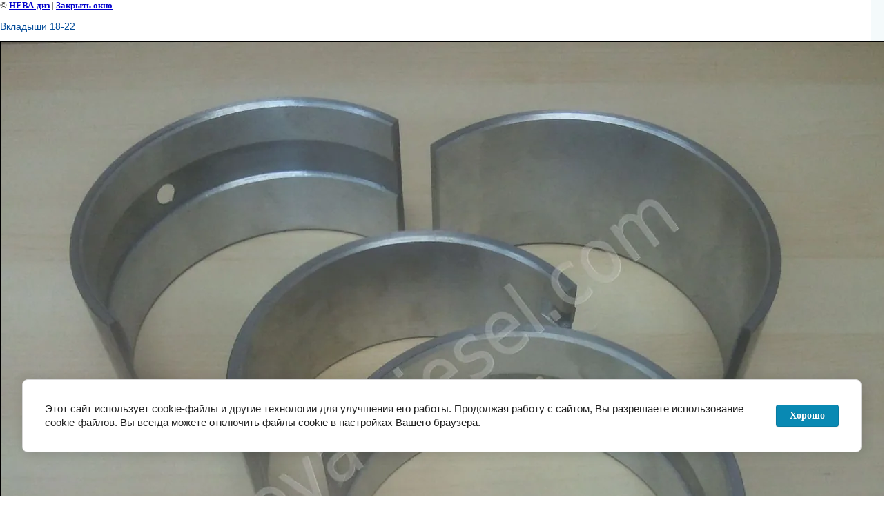

--- FILE ---
content_type: text/css
request_url: https://neva-diesel.com/t/v201/images/styles.css
body_size: 5319
content:
@charset "utf-8";
/* CSS Document */

@font-face {
    font-family: 'ArialN';
    src: url('arialn-webfont.eot');
    src: local('☺'), url('arialn-webfont.woff') format('woff'), url('arialn-webfont.ttf') format('truetype'), url('arialn-webfont.svg#ArialN') format('svg');
    font-weight: normal;
    font-style: normal;
}

@font-face {
    font-family: 'OpenSansRegular';
    src: url('opensans-regular-webfont.eot');
    src: local('вє'), url('opensans-regular-webfont.woff') format('woff'), url('opensans-regular-webfont.ttf') format('truetype'), url('opensans-regular-webfont.svg#OpenSansRegular') format('svg');
    font-weight: normal;
    font-style: normal;
}
              
article, aside, details, figcaption, figure, footer, header, hgroup, nav, section { display: block; }
audio, canvas, video                                 { display: inline-block; }
.lt-ie8 audio, .lt-ie8 canvas, .lt-ie8 video                    { display:inline; min-height:0}
audio:not([controls])                                 { display: none; }
[hidden]                                       { display: none; }

html, body, div, span, h1, h2, h3, h4, h5, h6, p, em, strong, sub, sup, b, u, i, dl, dt, dd, ol, ul, li, form, label, tbody, tfoot, thead, tr, th, td, article, aside, canvas, details, figcaption, figure, footer, header, hgroup, menu, nav, section, summary, time, mark, audio, video {
      margin: 0;
      padding: 0;
      border: 0;
      outline: 0;
      background: transparent;
      font-size: 100%;
              }

img { padding: 0; outline: 0; background: transparent; font-size: 100%}


a:visited           { color: #551a8b; }
a:focus            { outline: thin dotted; }
a:hover, a:active       { outline: 0; }
abbr[title]         { border-bottom: 1px dotted; }
b, strong           { font-weight: bold; }
dfn             { font-style: italic; }
hr               { display: block; height: 1px; border: 0; border-top: 1px solid #ccc; margin: 1em 0; padding: 0; }
ins              { background: #ff9; color: #000; text-decoration: none; }
mark             { background: #ff0; color: #000; font-style: italic; font-weight: bold; }
pre, code, kbd, samp     { font-family: monospace, serif; font-size: 1em; }
pre             { white-space: pre; white-space: pre-wrap;}

q               { quotes: none; }
q:before, q:after       { content: ""; content: none; }
small             { font-size: 85%; }
sub, sup           { font-size: 75%; line-height: 0; position: relative; vertical-align: baseline; }
sup             { top: -0.5em; }
sub             { bottom: -0.25em; }

p, pre, blockquote, dl      { margin: 1em 0;}

ul, ol            { margin: 1em 0; padding: 0 0 0 40px; }
dd               { margin: 0 0 0 40px; }
nav ul, nav ol        { list-style: none; list-style-image: none; margin: 0; padding: 0; }

img             { vertical-align: middle; }
svg:not(:root)         { overflow: hidden; }
figure             { margin: 0; }

form            { margin: 0; }
fieldset           { border: 0; margin: 0; padding: 0; border: 1px solid gray; }

label             { cursor: pointer; }
legend            { border: 0; padding: 0; white-space: normal; }
.lt-ie8 legend         { margin-left:7px}
button, input, select, textarea { font-size: 100%; margin: 0; vertical-align: baseline; }
.lt-ie8 button, input, select, textarea{ vertical-align: middle;} 
button, input { line-height: normal; }
button, input[type="button"], input[type="reset"], input[type="submit"] { cursor: pointer; }
.lt-ie8 button, input[type="button"], input[type="reset"], input[type="submit"]{ overflow:visible;}
button[disabled], input[disabled] { cursor: default; }
input[type="checkbox"], input[type="radio"] { box-sizing: border-box; padding: 0;}
.lt-ie8 input[type="checkbox"], input[type="radio"] { width: 13px; height: 13px;}
textarea { overflow: auto; vertical-align: top; resize: vertical; }

html             { font-size: 100%; overflow-y: scroll; height:100%; min-width:980px;}
html, button, input, select, textarea { font-family: sans-serif; color: #222; }
body             { margin:0; padding:0; height:100%; min-width:980px; background:#fff url(body-bg.gif) 100% 0 repeat-y; text-align: left; line-height: 1.25; color: #393939; font:normal 14px Arial, Helvetica, sans-serif;}

a               { color: #054d9a;  margin: 0; padding: 0; font-size: 100%; background: transparent; text-decoration:underline;}
a:hover           { color: #054d9a; text-decoration:none }

h1,h2,h3,h4,h5,h6 { font-family: Arial, Helvetica, sans-serif; color:#054d9a; font-weight:normal; font-style:normal;}
h1 { font-size: 16px; margin:0 0 8px; }
h2 { font-size: 15px; margin: .83em 0;}
h3 { font-size: 14px; margin: 1.0em 0;}
h4 { font-size: 13px; margin: 1.33em 0;}
h5 { font-size: 12px; margin: 1.5em 0;}
h6 { font-size: 11px; margin: 1.67em 0;}

  /* SITE-PATH
  -------------------------------*/
  .site-path { color:#393939; font:normal 11px Tahoma, Geneva, sans-serif; padding:0 0 8px;}
    .site-path a { color:#054d9a; text-decoration:underline;}
    .site-path a:hover {color:#054d9a; text-decoration:none;}


.site-header a img {  border:none;}

.thumb    {color:#000000}

.YMaps { color:#000; }

.isearch, .button{ margin:0; padding:0; border:0; border-spacing:0; border-collapse:collapse; vertical-align:top}

  
/* tables */

table.table0 { border-collapse:collapse;}
table.table0 td { padding:5px; border: none}


table.table1 { border-collapse:collapse;}
table.table1 tr:hover {background: #dfeaec; }
/*table.table1 tr:hover{ color:#fff}
table.table1 tr:hover a{ color:#fff}*/
table.table1 td { padding:5px; border: 1px solid #393939;}
table.table1 td p {margin:0; padding:0;}

table.table2 { border-collapse:collapse;}
/*table.table2 tr + tr:hover{ color:#fff;}
table.table2 tr + tr:hover a{ color:#fff;}*/
table.table2 tr:hover {background: #dfeaec}
table.table2 td { padding:5px; border: 1px solid #393939;}
table.table2 th { padding:8px 5px; border: 1px solid #393939; background:#385296; color:#fff; text-align:left;}
/*table.table2 th{ color:#fff}*/

/* GALLERY */

table.gallery {border-spacing:10px; border-collapse:separate;}
table.gallery td {background-color:#f0f0f0; text-align:center; padding:15px;}
table.gallery td img {}


/* MAIN
-------------------------------*/
#site-wrap { height:auto !important; height:100%; min-height:100%; margin:0 auto -349px; width:100%; background:url(wr-bg.gif) 0 0 repeat-y;}

  .clear-footer { clear:both; height:266px;}
  
  .clear {clear:both; font-size:0; line-height:0}
  
.site-wrap-in { background:url(top-bg.gif) 0 0 repeat-x; width:100%;}
.site-wrap-inner { background:url(top-pic.jpg) 0 0 no-repeat; width:100%;}
.site-wrap-inner-left { background:url(top-left.gif) 0 330px no-repeat; width:100%;}
.site-wrap-inner-right { background:url(top_right.gif) 100% 330px no-repeat; width:100%;}  
  


/* FOOTER
-------------------------------*/
.site-footer { height:349px; margin:0 auto; position:relative; width:100%; background:url(bot-bg.gif) 0 0 repeat-x;}
.site-footer-in { background:url(bot-bg-l.gif) 0 0 no-repeat; width:100%; height:349px; }
.site-footer-inner { background:url(bot-bg-r.gif) 100% 0 no-repeat; width:100%; height:349px;}

  /* SITE-NAME
  -------------------------------*/
  .site-name{}
  
  /* COPYRIGHT
  -------------------------------*/
  .site-copyright{ position:absolute; left:54px; top:266px; color:#616262; font:normal 11px Arial, Helvetica, sans-serif !important; height:33px; background:url(mega.png) 0 0 no-repeat; padding:3px 0 0 73px;}
    .site-copyright a{color:#1184be; text-decoration:none;}
    .site-copyright a:hover{ color:#1184be; text-decoration:underline;}

  /* COUNTERS
  -------------------------------*/
  .site-counters{ width:220px; text-align:center; }
  
  /*Menu
  -------------------------------*/
    ul.menu-bottom {padding:277px 20px 0; margin:0; list-style:none;  height:16px; text-align:right;}
  ul.menu-bottom li {padding:0 11px; margin:0; vertical-align:top; display:inline-block; *zoom:1; *display:inline; height:16px; background:url(bm-line.gif) 0 0 no-repeat;}
  ul.menu-bottom li:first-child { background:none;}
  ul.menu-bottom li a {color:#7e7e7e; text-decoration:none; display:block; padding:0; height:16px; font:normal 11px/16px Arial, Helvetica, sans-serif; text-transform:;}
  ul.menu-bottom li a:hover {color:#017cba; text-decoration:underline;}
  
  a.knopka { position:absolute; left:50%; bottom:69px;}
  a.knopka img { border:none;}

  

/* HEADER
-------------------------------*/
.site-header { height:330px; position:relative;}

  /* LOGO
  -------------------------------*/
  .site-logo{position:absolute; left:86px; top:69px;}
        .site-logo img { border:none;}
    
  .site-logo2{position:absolute; left:732px; top:53px;}
        .site-logo2 img { border:none;}    
  /* SLOGAN
  -------------------------------*/
  .site-slogan{position:absolute; left:188px; top:117px; color:#385296; font:normal 12px Arial, Helvetica, sans-serif;}
    .site-slogan p{margin:0;}
  
  /* PHONE
  -------------------------------*/
  .site-phone{ position:absolute; left:731px; top:140px; color:#404040; height:24px; background:url(tel.png) 0 0 no-repeat; font:bold 16px/24px Arial, Helvetica, sans-serif; padding:0 0 0 28px;}
    .site-phone a{ color:#404040; text-decoration:none}
    .site-phone a:hover{ color:#404040; text-decoration:underline}
    .site-phone p { margin:0; padding:0;}
    .site-phone .code { font-weight:normal;}

  .site-isq{ position:absolute; left:731px; top:248px; color:#404040; height:24px; /*background:url(icq.png) 0 0 no-repeat;*/background: url(ic_w.png)0 50%/contain no-repeat ; font:normal 16px/24px Arial, Helvetica, sans-serif; padding:0 0 0 28px;}
    .site-isq a{ color:#404040; text-decoration:none}
    .site-isq a:hover{ color:#404040; text-decoration:underline}
    .site-isq p { margin:0; padding:0;}

  .site-address{ position:absolute; left:731px; top:220px; color:#404040; height:24px; background:url(address.png) 0 0 no-repeat; font:normal 16px/24px Arial, Helvetica, sans-serif; padding:0 0 0 28px;}
    .site-address a{ color:#404040; text-decoration:underline}
    .site-address a:hover{ color:#404040; text-decoration:none}
    .site-address p { margin:0; padding:0;}

    
  .site-skayp{ position:absolute; left:731px; top:274px; color:#404040; height:24px; background:url(skayp.png) 0 0 no-repeat; font:normal 16px/24px Arial, Helvetica, sans-serif; padding:0 0 0 28px;}
    .site-skayp a{ color:#404040; text-decoration:none} 
    .site-skayp a:hover{ color:#404040; text-decoration:underline}
    .site-phone p { margin:0; padding:0;}
                    
    
  /*menu
  ---------------------------------*/
  
  ul.menu-top {padding:0 0 0 183px; margin:0; list-style:none;  height:32px; text-align:left;}
    ul.menu-top li {padding:0 12px 0 10px; margin:0; vertical-align:top; display:inline-block; *zoom:1; *display:inline; height:32px; background:url(tm-linr.png) 100% no-repeat;}
    ul.menu-top li a {color:#fff; text-decoration:none; display:block; padding:17px 0 0; height:32px; font:normal 11px Arial, Helvetica, sans-serif;}
    ul.menu-top li a:hover {color:#fff; text-decoration:underline;}
    
  .nav-zap { background:url(zap.png) 0 0 no-repeat; width:348px; height:34px; position:absolute; top:260px; left:384px; text-align:center;  font:normal 16px/34px Arial, Helvetica, sans-serif;}
  .nav-zap a { display:block; text-align:center; height:34px; width:174px; color:#111111; text-decoration:underline;}
  .nav-zap a:hover { text-decoration:none;}
  .nav-zap p { margin: 0;}
  
  .top_a { position:absolute; top:14px; left:49px; font:normal 13px Arial, Helvetica, sans-serif; color:#2e2e2e; text-decoration:none;}
  .top_a:hover { text-decoration:underline; color:#2e2e2e;}
  .top_a:visited {color:#2e2e2e;}
  
  .top_block { position:absolute; top:162px; left:34px; width:282px; height:99px; background:url(to-ed-bg.png) 0 0 repeat; border:1px solid #d5d5d5; -moz-border-radius: 5px; -webkit-border-radius: 5px; -khtml-border-radius: 5px; border-radius: 5px; behavior: url(pie.htc); padding:15px 13px 15px 18px;} 
  
  form.search {position:absolute; top:114px; left:731px; height:18px; width:178px; background:url(search.png) top left no-repeat; margin:0; padding:0;}
  input.s_inp {height:18px; width:113px; padding:0 10px; font:normal 11px/18px Tahoma, Geneva, sans-serif; color:#1c2f3f; float:left; border:none; background:transparent;}
  input.s_but {height:18px; width:42px; border:none; background:transparent; float:left; cursor:pointer; margin:0 0 0 2px;} 
  
  .nav-ver { position:absolute; top:18px; left:900px; width:64px; height: 15px;}
  .nav-ver .ru { width:27px; height:15px; margin:0 10px 0 0; display:block; float:left;}
  .nav-ver .en { display:block; float:left; width:27px; height:15px;}  

/* CONTENT
-------------------------------*/
.site-content-wrap { width:100%; min-height:0; position:relative; z-index:5;}
  .site-content-wrap:after{ content:'.'; clear:both; height:0; visibility:hidden; display:block;}

  /* MIDDLE COLUMN
  -------------------------------*/
  .site-content-middle{ float:left; width:100%}
    .site-content-middle-in{margin:0 243px 0 231px; overflow:hidden;}
      .site-content-middle-in-2{ padding:3px 40px 20px;}
  

  /* right COLUMN
  -------------------------------*/
  .site-content-right {width:211px; float:left; margin-left:-243px; padding:0 32px 20px 0;}
  
  /* LEFT COLUMN
  -------------------------------*/
  .site-content-left{  width:220px; float:left; margin-left:-100%; padding:4px 0 20px 11px;}
  
  
    ul.menu-left {padding:22px 0 14px; margin:0 0 40px; list-style:none; width:220px; background:#fdfefe;}
    ul.menu-left li {padding:0 0 1px; margin:0; background:url(lm-line.gif) 50% 100% no-repeat;}
    ul.menu-left li a {color:#555555; text-decoration:none; display:block; padding:0; font:normal 14px Arial, Helvetica, sans-serif;}
    ul.menu-left li a span { display:block; padding:4px 20px 4px 32px; cursor:pointer; background:url(lm-marc.gif) 18px 50% no-repeat;}
    ul.menu-left li a:hover {color:#fff; text-decoration:none; background:#385296;}
    ul.menu-left li a:hover span { background:url(lm-marc2.gif) 18px 50% no-repeat;}
    
        .block-contacts { width:203px; padding:0 11px 25px 6px; font:normal 12px Arial, Helvetica, sans-serif; color:#4e4e4e;} 
    .block-contacts a { color:#4e4e4e; text-decoration:none;}
    .block-contacts a:hover { text-decoration:none;} 
    .block-contacts .name { color:#385296; font-size:14px;}
     
    .ed-wr { background:#f9f9f9; border:1px solid #d5d5d5; -moz-border-radius: 5px; -webkit-border-radius: 5px; -khtml-border-radius: 5px; border-radius: 5px; behavior: url(pie.htc); width:178px; padding:15px 13px 15px 18px; margin:0 0 22px;}  
    .edit-block-tit { font:normal 18px Arial, Helvetica, sans-serif; color:#0072bc; padding:0 0 7px; margin:0;}
    .edit-block { font:normal 12px Arial, Helvetica, sans-serif; color:#474747;}
    .edit-block a { color:#1b1b1b; font:normal 12px ArialN, Arial, Helvetica, sans-serif; text-decoration:underline;}  
    .edit-block a:hover { text-decoration:none;}
    
    div.informer { padding:0; width:211px; text-align:center;}
    
    .news-note { padding:0 10px 10px;}
    .news-name { padding:0 10px 5px;}
    
.kont {
 margin: 0px auto 10px;
} 


.maliver {

width: 201px;
padding: 12px 0 12px 10px;
margin: 17px auto 60px;
background: #dbd6c5 url(subscribe.gif) left bottom no-repeat;
font: 400 15px/18px 'OpenSansRegular', sans-serif;
color: #4b4b4b;

}
.maliver span {font-size:18px;}


.maliver p {margin-top:0;}
.maliver form input[type="text"] {
display: inline-block;

zoom: 1;
width: 126px;
height: 24px;
padding: 0 10px;
margin: 8px 2px 0 0;
background: #fff;
border: 1px solid #cecccc;
-webkit-border-radius: 1px;
-moz-border-radius: 1px;
border-radius: 1px;
font: 400 13px 'Open Sans', sans-serif;
color: #4f4f4f;
vertical-align: top;}

.maliver form input[type=submit] {
outline:none;
height: 26px;
padding: 0 10px;
background:#3773de url(form-buy.png) 0 0 no-repeat;
box-shadow: none;
text-align: center;
font-size:0;
border:0;
width: 37px;
margin-top:8px;
}

.maliver form input[type=submit]:hover {

background-position:0 -36px;

}


.maliver form input[type=submit]:active {

background-position:0 -72px;

}

.clear-container { clear: both;}
.block-text {
    background: #4460CC none repeat scroll 0 0;
    border-radius: 5px;
    color: #fff;
    line-height: normal !important;
    padding: 20px;
    text-align: left;
}
.block-text p {
    line-height: normal !important;
    margin: 10px 0 !important;
}
.block-text .block-title {
    color: #fff;
    font-size: 16px;
    font-weight: bold;
    margin-bottom: 10px;
}

.tabs {
    border: 2px solid #4767D2;
    border-radius: 3px;
    font-family: Arial,Helvetica,sans-serif;
    margin: 50px 0 25px;
    position: relative;
}
.tabs > ul {
    left: -2px;
    position: absolute;
    top: -34px;
}
.tabs > ul, .tabs > ul > li {
    font-size: 0;
    line-height: 0;
    list-style: outside none none;
    margin: 0;
    padding: 0;
}
.tabs > ul li {
    background: #4767D2 none repeat scroll 0 0;
    border-top-left-radius: 3px;
    border-top-right-radius: 3px;
    color: #fff;
    cursor: pointer;
    display: inline-block;
    font-size: 14px;
    line-height: 30px;
    margin-right: 2px;
    padding: 0 16px;
    position: relative;
    text-decoration: none;
}
.tabs > ul li.active {
    background: #fff none repeat scroll 0 0;
    border: 2px solid #4767D2;
    color: #000;
}
.tabs > ul li.active::after {
    background: #fff none repeat scroll 0 0;
    bottom: -2px;
    content: "";
    display: block;
    height: 2px;
    left: 0;
    position: absolute;
    right: 0;
}
.tabs > div {
    color: #484848;
    display: none;
    font-size: 13px;
    padding: 15px 13px;
}
.tabs > div p {
    line-height: normal;
    margin: 0 0 15px;
}
.tabs > div a {
    color: #15c;
    text-decoration: underline;
}
.tabs > div a:hover {
    text-decoration: none;
}
.tabs > div.active {
    display: block;
}

.banner img{
	max-width: 100%;
}

--- FILE ---
content_type: text/javascript
request_url: https://counter.megagroup.ru/a0f421600d6def02215f5cb9dbc78055.js?r=&s=1280*720*24&u=https%3A%2F%2Fneva-diesel.com%2F6chn_18%2F23%2Fimage%2Fvkladyshi-18-22&t=%D0%92%D0%BA%D0%BB%D0%B0%D0%B4%D1%8B%D1%88%D0%B8%2018-22%20%7C%206%D0%A7%D0%9D%2018%2F22%20%D0%B7%D0%B0%D0%BF%D0%B0%D1%81%D0%BD%D1%8B%D0%B5%20%D1%87%D0%B0%D1%81%D1%82%D0%B8%20%7C%20%D0%9D%D0%95%D0%92%D0%90-%D0%B4%D0%B8%D0%B7&fv=0,0&en=1&rld=0&fr=0&callback=_sntnl1768232939495&1768232939495
body_size: 96
content:
//:1
_sntnl1768232939495({date:"Mon, 12 Jan 2026 15:48:59 GMT", res:"1"})